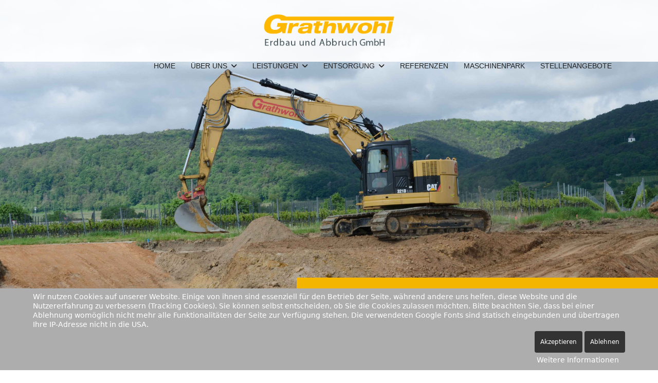

--- FILE ---
content_type: text/html; charset=utf-8
request_url: https://grathwohl-gruenstadt.de/index.php/kontakt-erdbau
body_size: 10330
content:

<!doctype html>
<html lang="de-de" dir="ltr">
	
<head><!--h4--><!--JMG Disable Google Font 5.1.20--><!--23 js sources localized--><!--14 CSS sources localized-->
<script type="text/javascript">  (function(){    function blockCookies(disableCookies, disableLocal, disableSession){    if(disableCookies == 1){    if(!document.__defineGetter__){    Object.defineProperty(document, 'cookie',{    get: function(){ return ''; },    set: function(){ return true;}    });    }else{    var oldSetter = document.__lookupSetter__('cookie');    if(oldSetter) {    Object.defineProperty(document, 'cookie', {    get: function(){ return ''; },    set: function(v){ if(v.match(/reDimCookieHint\=/) || v.match(/60ff84276bdbdfb215fafe5afb208bc2\=/)) {    oldSetter.call(document, v);    }    return true;    }    });    }    }    var cookies = document.cookie.split(';');    for (var i = 0; i < cookies.length; i++) {    var cookie = cookies[i];    var pos = cookie.indexOf('=');    var name = '';    if(pos > -1){    name = cookie.substr(0, pos);    }else{    name = cookie;    } if(name.match(/reDimCookieHint/)) {    document.cookie = name + '=; expires=Thu, 01 Jan 1970 00:00:00 GMT';    }    }    }    if(disableLocal == 1){    window.localStorage.clear();    window.localStorage.__proto__ = Object.create(window.Storage.prototype);    window.localStorage.__proto__.setItem = function(){ return undefined; };    }    if(disableSession == 1){    window.sessionStorage.clear();    window.sessionStorage.__proto__ = Object.create(window.Storage.prototype);    window.sessionStorage.__proto__.setItem = function(){ return undefined; };    }    }    blockCookies(1,1,1);    }()); </script>


		
		<meta name="viewport" content="width=device-width, initial-scale=1, shrink-to-fit=no">
		<meta charset="utf-8">
	<meta name="keywords" content="Annahmeprogramm Beton, Bauschutt, Fliesen, Keramik, Steinzeug, Bauschutt und Erdaushubgemisch, Erdaushub, teerfreier Asphalt, Ziegel, sortenrein/Dachziegel, Fertigteile, Träger, Stützen">
	<meta name="robots" content="index, follow">
	<meta name="generator" content="Joomla! - Open Source Content Management">
	<title>Kontakt</title>
	<link href="/templates/h4/images/favicon.ico" rel="icon" type="image/vnd.microsoft.icon">
<link href="/media/vendor/joomla-custom-elements/css/joomla-alert.min.css?0.4.1" rel="stylesheet">
	<link href="/plugins/system/cookiehint/css/style.css?b1fcad" rel="stylesheet">
	<link href="/components/com_sppagebuilder/assets/css/font-awesome-6.min.css?a436bee1e5ae414f98db7ca13adfd7c0" rel="stylesheet">
	<link href="/components/com_sppagebuilder/assets/css/font-awesome-v4-shims.css?a436bee1e5ae414f98db7ca13adfd7c0" rel="stylesheet">
	<link href="/components/com_sppagebuilder/assets/css/animate.min.css?a436bee1e5ae414f98db7ca13adfd7c0" rel="stylesheet">
	<link href="/components/com_sppagebuilder/assets/css/sppagebuilder.css?a436bee1e5ae414f98db7ca13adfd7c0" rel="stylesheet">
	<link href="/components/com_sppagebuilder/assets/css/dynamic-content.css?a436bee1e5ae414f98db7ca13adfd7c0" rel="stylesheet">
	<!--removed external google font: Open Sans:100,100italic,200,200italic,300,300italic,400,400italic,500,500italic,600,600italic,700,700italic,800,800italic,900,900italic-->
	<link href="/templates/h4/css/bootstrap.min.css" rel="stylesheet">
	<link href="/plugins/system/helixultimate/assets/css/system-j4.min.css" rel="stylesheet">
	<link href="/templates/h4/css/template.css" rel="stylesheet">
	<link href="/templates/h4/css/presets/default.css" rel="stylesheet">
	<link href="/templates/h4/css/custom.css" rel="stylesheet">
	<link href="/plugins/system/mediabox_ck/assets/mediaboxck.css?ver=2.6.0" rel="stylesheet">
	<style>#redim-cookiehint-bottom {position: fixed; z-index: 99999; left: 0px; right: 0px; bottom: 0px; top: auto !important;}</style>
	<style>@media(min-width: 1400px) {.sppb-row-container { max-width: 1320px; }}</style>
	<style>.sp-page-builder .page-content #section-id-1637827711948{background-image:url("/images/2024/06/24/grathwohl-gruenstadt-frankenthal-kontakt.jpg");background-repeat:no-repeat;background-size:cover;background-attachment:scroll;background-position:50% 50%;}.sp-page-builder .page-content #section-id-1637827711948{padding-top:0px;padding-right:0px;padding-bottom:0px;padding-left:0px;height:600px;}@media (max-width:767.98px) {.sp-page-builder .page-content #section-id-1637827711948{padding-top:0px;padding-right:0px;padding-bottom:0px;padding-left:0px;}}@media (max-width:575.98px) {.sp-page-builder .page-content #section-id-1637827711948{padding-top:0px;padding-right:0px;padding-bottom:0px;padding-left:0px;}}#column-id-1637827711965{border-radius:0px;box-shadow:0px 0px 0px 0px ;}#column-wrap-id-1637827711965{max-width:66.666666666667%;flex-basis:66.666666666667%;}@media (max-width:1199.98px) {#column-wrap-id-1637827711965{max-width:66.666666666667%;flex-basis:66.666666666667%;}}@media (max-width:991.98px) {#column-wrap-id-1637827711965{max-width:100%;flex-basis:100%;}}@media (max-width:767.98px) {#column-wrap-id-1637827711965{max-width:100%;flex-basis:100%;}}@media (max-width:575.98px) {#column-wrap-id-1637827711965{max-width:100%;flex-basis:100%;}}#column-id-1637827711965 .sppb-column-overlay{border-radius:0px;}#column-wrap-id-1637827711967{max-width:33.333333333333%;flex-basis:33.333333333333%;}@media (max-width:1199.98px) {#column-wrap-id-1637827711967{max-width:33.333333333333%;flex-basis:33.333333333333%;}}@media (max-width:991.98px) {#column-wrap-id-1637827711967{max-width:100%;flex-basis:100%;}}@media (max-width:767.98px) {#column-wrap-id-1637827711967{max-width:100%;flex-basis:100%;}}@media (max-width:575.98px) {#column-wrap-id-1637827711967{max-width:100%;flex-basis:100%;}}.sp-page-builder .page-content #section-id-1637827711953{background-image:url("/images/2021/11/24/dsc_0945_w.jpg");background-repeat:no-repeat;background-size:cover;background-attachment:scroll;background-position:50% 50%;}.sp-page-builder .page-content #section-id-1637827711953{padding-top:0px;padding-right:0px;padding-bottom:0px;padding-left:0px;height:600px;}@media (max-width:767.98px) {.sp-page-builder .page-content #section-id-1637827711953{padding-top:0px;padding-right:0px;padding-bottom:0px;padding-left:0px;height:300px;}}@media (max-width:575.98px) {.sp-page-builder .page-content #section-id-1637827711953{padding-top:0px;padding-right:0px;padding-bottom:0px;padding-left:0px;height:300px;}}#column-id-1637827711969{border-radius:0px;box-shadow:0px 0px 0px 0px ;}#column-wrap-id-1637827711969{max-width:66.666666666667%;flex-basis:66.666666666667%;}@media (max-width:1199.98px) {#column-wrap-id-1637827711969{max-width:66.666666666667%;flex-basis:66.666666666667%;}}@media (max-width:991.98px) {#column-wrap-id-1637827711969{max-width:100%;flex-basis:100%;}}@media (max-width:767.98px) {#column-wrap-id-1637827711969{max-width:100%;flex-basis:100%;}}@media (max-width:575.98px) {#column-wrap-id-1637827711969{max-width:100%;flex-basis:100%;}}#column-id-1637827711969 .sppb-column-overlay{border-radius:0px;}#column-wrap-id-1637827711971{max-width:33.333333333333%;flex-basis:33.333333333333%;}@media (max-width:1199.98px) {#column-wrap-id-1637827711971{max-width:33.333333333333%;flex-basis:33.333333333333%;}}@media (max-width:991.98px) {#column-wrap-id-1637827711971{max-width:100%;flex-basis:100%;}}@media (max-width:767.98px) {#column-wrap-id-1637827711971{max-width:100%;flex-basis:100%;}}@media (max-width:575.98px) {#column-wrap-id-1637827711971{max-width:100%;flex-basis:100%;}}.sp-page-builder .page-content #section-id-1633517431788{padding-top:0px;padding-right:0px;padding-bottom:0px;padding-left:0px;margin-top:-60px;margin-right:0px;margin-bottom:0px;margin-left:0px;}@media (max-width:767.98px) {.sp-page-builder .page-content #section-id-1633517431788{margin-top:-30px;margin-right:0px;margin-bottom:0px;margin-left:-120px;}}@media (max-width:575.98px) {.sp-page-builder .page-content #section-id-1633517431788{margin-top:-30px;margin-right:0px;margin-bottom:0px;margin-left:-120px;}}#column-id-1633517431798{border-radius:0px;}#column-wrap-id-1633517431798{max-width:33.333333333333%;flex-basis:33.333333333333%;}@media (max-width:1199.98px) {#column-wrap-id-1633517431798{max-width:33.333333333333%;flex-basis:33.333333333333%;}}@media (max-width:991.98px) {#column-wrap-id-1633517431798{max-width:100%;flex-basis:100%;}}@media (max-width:767.98px) {#column-wrap-id-1633517431798{max-width:100%;flex-basis:100%;}}@media (max-width:575.98px) {#column-wrap-id-1633517431798{max-width:100%;flex-basis:100%;}}#column-id-1633517431798 .sppb-column-overlay{border-radius:0px;}#column-wrap-id-1633517431799{max-width:66.666666666667%;flex-basis:66.666666666667%;}@media (max-width:1199.98px) {#column-wrap-id-1633517431799{max-width:66.666666666667%;flex-basis:66.666666666667%;}}@media (max-width:991.98px) {#column-wrap-id-1633517431799{max-width:100%;flex-basis:100%;}}@media (max-width:767.98px) {#column-wrap-id-1633517431799{max-width:100%;flex-basis:100%;}}@media (max-width:575.98px) {#column-wrap-id-1633517431799{max-width:100%;flex-basis:100%;}}.sp-page-builder .page-content #section-id-1633517431800{background-color:#f3b500;}.sp-page-builder .page-content #section-id-1633517431800{padding-top:25px;padding-right:25px;padding-bottom:25px;padding-left:25px;margin-top:0px;margin-right:0px;margin-bottom:0px;margin-left:150px;}#column-id-1633517431801{border-radius:0px;}#column-wrap-id-1633517431801{max-width:100%;flex-basis:100%;}@media (max-width:1199.98px) {#column-wrap-id-1633517431801{max-width:100%;flex-basis:100%;}}@media (max-width:991.98px) {#column-wrap-id-1633517431801{max-width:100%;flex-basis:100%;}}@media (max-width:767.98px) {#column-wrap-id-1633517431801{max-width:100%;flex-basis:100%;}}@media (max-width:575.98px) {#column-wrap-id-1633517431801{max-width:100%;flex-basis:100%;}}#column-id-1633517431801 .sppb-column-overlay{border-radius:0px;}#sppb-addon-1633517431802{box-shadow:0px 0px 0px 0px ;}#sppb-addon-1633517431802{color:#000000;border-radius:0px;}#sppb-addon-wrapper-1633517431802{margin-top:0px;margin-right:0px;margin-bottom:0px;margin-left:0px;}@media (max-width:1199.98px) {#sppb-addon-wrapper-1633517431802{margin-bottom:20px;}}@media (max-width:991.98px) {#sppb-addon-wrapper-1633517431802{margin-bottom:20px;}}@media (max-width:767.98px) {#sppb-addon-wrapper-1633517431802{margin-bottom:10px;}}@media (max-width:575.98px) {#sppb-addon-wrapper-1633517431802{margin-bottom:10px;}}#sppb-addon-1633517431802 .sppb-addon-title{color:#ffffff;}@media (max-width:767.98px) {#sppb-addon-1633517431802 .sppb-addon-title{margin-bottom:10px;}}@media (max-width:575.98px) {#sppb-addon-1633517431802 .sppb-addon-title{margin-bottom:10px;}}#sppb-addon-1633517431802 .sppb-addon-title{font-family:Open Sans;font-weight:500;text-transform:uppercase;font-size:16px;line-height:15px;}@media (max-width:767.98px) {#sppb-addon-1633517431802 .sppb-addon-title{font-size:14px;line-height:13px;}}@media (max-width:575.98px) {#sppb-addon-1633517431802 .sppb-addon-title{font-size:14px;line-height:13px;}}#sppb-addon-1633517431802 .sppb-addon-text-block .sppb-addon-content{font-family:Open Sans;font-weight:400;font-size:16px;line-height:27px;}#sppb-addon-1633517431803{box-shadow:0 0 0 0 #ffffff;}#sppb-addon-1633517431803{color:#000000;border-radius:0px;}@media (max-width:1199.98px) {#sppb-addon-wrapper-1633517431803{margin-top:0px;margin-right:0px;margin-bottom:20px;margin-left:0px;}}@media (max-width:991.98px) {#sppb-addon-wrapper-1633517431803{margin-top:0px;margin-right:0px;margin-bottom:20px;margin-left:0px;}}@media (max-width:767.98px) {#sppb-addon-wrapper-1633517431803{margin-top:0px;margin-right:0px;margin-bottom:10px;margin-left:0px;}}@media (max-width:575.98px) {#sppb-addon-wrapper-1633517431803{margin-top:0px;margin-right:0px;margin-bottom:10px;margin-left:0px;}}#sppb-addon-1633517431803 .sppb-addon-title{color:#ffffff;}@media (max-width:767.98px) {#sppb-addon-1633517431803 .sppb-addon-title{margin-bottom:10px;}}@media (max-width:575.98px) {#sppb-addon-1633517431803 .sppb-addon-title{margin-bottom:10px;}}#sppb-addon-1633517431803 .sppb-addon-title{font-family:Open Sans;font-weight:400;font-size:34px;line-height:40px;}@media (max-width:767.98px) {#sppb-addon-1633517431803 .sppb-addon-title{font-size:18px;line-height:22px;}}@media (max-width:575.98px) {#sppb-addon-1633517431803 .sppb-addon-title{font-size:18px;line-height:22px;}}.sp-page-builder .page-content #section-id-1631019800814{padding-top:20px;padding-right:0px;padding-bottom:120px;padding-left:0px;margin-top:0px;margin-right:0px;margin-bottom:0px;margin-left:0px;}#column-id-1631019800812{border-radius:0px;}#column-wrap-id-1631019800812{max-width:100%;flex-basis:100%;}@media (max-width:1199.98px) {#column-wrap-id-1631019800812{max-width:100%;flex-basis:100%;}}@media (max-width:991.98px) {#column-wrap-id-1631019800812{max-width:100%;flex-basis:100%;}}@media (max-width:767.98px) {#column-wrap-id-1631019800812{max-width:100%;flex-basis:100%;}}@media (max-width:575.98px) {#column-wrap-id-1631019800812{max-width:100%;flex-basis:100%;}}#column-id-1631019800812 .sppb-column-overlay{border-radius:0px;}#sppb-addon-1631012695003{box-shadow:0px 0px 0px 0px ;}#sppb-addon-1631012695003{color:#000000;border-radius:0px;}#sppb-addon-wrapper-1631012695003{margin-top:0px;margin-right:0px;margin-bottom:0px;margin-left:0px;}@media (max-width:1199.98px) {#sppb-addon-wrapper-1631012695003{margin-bottom:20px;}}@media (max-width:991.98px) {#sppb-addon-wrapper-1631012695003{margin-bottom:20px;}}@media (max-width:767.98px) {#sppb-addon-wrapper-1631012695003{margin-bottom:10px;}}@media (max-width:575.98px) {#sppb-addon-wrapper-1631012695003{margin-bottom:10px;}}#sppb-addon-1631012695003 .sppb-addon-title{margin-bottom:20px;color:#efc000;}@media (max-width:767.98px) {#sppb-addon-1631012695003 .sppb-addon-title{margin-bottom:10px;}}@media (max-width:575.98px) {#sppb-addon-1631012695003 .sppb-addon-title{margin-bottom:10px;}}#sppb-addon-1631012695003 .sppb-addon-text-block .sppb-addon-content{font-family:Open Sans;font-weight:300;font-size:18px;line-height:35px;}#column-wrap-id-1631517715459{max-width:66.666666666667%;flex-basis:66.666666666667%;}@media (max-width:1199.98px) {#column-wrap-id-1631517715459{max-width:66.666666666667%;flex-basis:66.666666666667%;}}@media (max-width:991.98px) {#column-wrap-id-1631517715459{max-width:100%;flex-basis:100%;}}@media (max-width:767.98px) {#column-wrap-id-1631517715459{max-width:100%;flex-basis:100%;}}@media (max-width:575.98px) {#column-wrap-id-1631517715459{max-width:100%;flex-basis:100%;}}#sppb-addon-1635418148020{box-shadow:0px 0px 0px 0px ;}#sppb-addon-1635418148020{color:#000000;border-width:2px;border-radius:0px;padding-top:40px;padding-right:20px;padding-bottom:30px;padding-left:40px;}#sppb-addon-wrapper-1635418148020{margin-top:15px;margin-bottom:0px;width:100%;}@media (max-width:1199.98px) {#sppb-addon-wrapper-1635418148020{margin-bottom:20px;}}@media (max-width:991.98px) {#sppb-addon-wrapper-1635418148020{margin-bottom:20px;}}@media (max-width:767.98px) {#sppb-addon-wrapper-1635418148020{margin-bottom:10px;}}@media (max-width:575.98px) {#sppb-addon-wrapper-1635418148020{margin-bottom:10px;}}#sppb-addon-1635418148020 {background-color:#c8c8c8;}#sppb-addon-1635418148020 .sppb-addon-title{color:#ffffff;}@media (max-width:767.98px) {#sppb-addon-1635418148020 .sppb-addon-title{margin-bottom:10px;}}@media (max-width:575.98px) {#sppb-addon-1635418148020 .sppb-addon-title{margin-bottom:10px;}}#sppb-addon-1635418148020 .sppb-addon-text-block .sppb-addon-content{font-family:Open Sans;font-weight:200;font-size:18px;line-height:27px;}#column-wrap-id-1631517715460{max-width:33.333333333333%;flex-basis:33.333333333333%;}@media (max-width:1199.98px) {#column-wrap-id-1631517715460{max-width:33.333333333333%;flex-basis:33.333333333333%;}}@media (max-width:991.98px) {#column-wrap-id-1631517715460{max-width:100%;flex-basis:100%;}}@media (max-width:767.98px) {#column-wrap-id-1631517715460{max-width:100%;flex-basis:100%;}}@media (max-width:575.98px) {#column-wrap-id-1631517715460{max-width:100%;flex-basis:100%;}}</style>
	<style>.sp-megamenu-parent > li > a {
  color: #222222;
}

#sp-header #sp-menu .sp-dropdown .sp-dropdown-inner {
  border-radius: 0 0 3px 3px;
  background: rgba(243,181,0,0.8);
}

#sp-header {
  height: 120px;
}

.offcanvas-menu {
  background-color: #bbb;
  color: #ffffff;
}

/* Unsichtbarer, vollgroßer Staging-Player (lädt HD im Hintergrund) */
#yt-prestage {
  position: fixed;
  inset: 0;          /* volle Fenstergröße */
  opacity: 0;        /* unsichtbar, aber sichtbar genug für YouTube */
  pointer-events: none;
  z-index: -1;       /* sicher hinter allem */
  backface-visibility: hidden;
  transform: translateZ(0);
}

/* Sichtbarer Background-iFrame blendet erst zum Schluss ein */
.background .sppb-youtube-bg iframe {
  opacity: 0;
  transition: opacity .6s ease;
  width: 100% !important;
  height: 100% !important;
  object-fit: cover;
  object-position: center;
}
.background .sppb-youtube-bg iframe.bg-video-visible { opacity: 1; }</style>
	<style>h1{font-family: 'Arial', sans-serif;text-decoration: none;}
</style>
	<style>.sp-megamenu-parent > li > a, .sp-megamenu-parent > li > span, .sp-megamenu-parent .sp-dropdown li.sp-menu-item > a{font-family: 'Arial', sans-serif;font-weight: 300;text-decoration: none;}
</style>
	<style>.menu.nav-pills > li > a, .menu.nav-pills > li > span, .menu.nav-pills .sp-dropdown li.sp-menu-item > a{font-family: 'Arial', sans-serif;font-weight: 300;text-decoration: none;}
</style>
	<style>.logo-image {height:70px;}.logo-image-phone {height:70px;}</style>
	<style>#sp-footer{ background-color:#58666d; }</style>
	<style>
			#mbCenter, #mbToolbar {
	background-color: #1a1a1a;
	-webkit-border-radius: 10px;
	-khtml-border-radius: 10px;
	-moz-border-radius: 10px;
	border-radius: 10px;
	-webkit-box-shadow: 0px 5px 20px rgba(0,0,0,0.50);
	-khtml-box-shadow: 0px 5px 20px rgba(0,0,0,0.50);
	-moz-box-shadow: 0px 5px 20px rgba(0,0,0,0.50);
	box-shadow: 0px 5px 20px rgba(0,0,0,0.50);
	/* For IE 8 */
	-ms-filter: "progid:DXImageTransform.Microsoft.Shadow(Strength=5, Direction=180, Color='#000000')";
	/* For IE 5.5 - 7 */
	filter: progid:DXImageTransform.Microsoft.Shadow(Strength=5, Direction=180, Color='#000000');
	}
	
	#mbOverlay {
		background-color: #000;
		
	}
	
	#mbCenter.mbLoading {
		background-color: #1a1a1a;
	}
	
	#mbBottom {
		color: #999;
	}
	
	#mbTitle, #mbPrevLink, #mbNextLink, #mbCloseLink, #mbPlayLink, #mbPauseLink, #mbZoomMinus, #mbZoomValue, #mbZoomPlus {
		color: #fff;
	}
		</style>
	<style>:root {--sppb-topbar-bg-color: #24272f;--sppb-topbar-text-color: #aaaaaa;--sppb-header-bg-color: #1f1f1f;--sppb-logo-text-color: #ffffff;--sppb-menu-text-color: #ffffff;--sppb-menu-text-hover-color: #c20e1a;--sppb-menu-text-active-color: #c20e1a;--sppb-menu-dropdown-bg-color: #c20e1a;--sppb-menu-dropdown-text-color: #ffffff;--sppb-menu-dropdown-text-hover-color: #ffffff;--sppb-menu-dropdown-text-active-color: #ffffff;--sppb-text-color: #252525;--sppb-bg-color: #ffffff;--sppb-link-color: #444444;--sppb-link-hover-color: #cccccc;--sppb-footer-bg-color: #58666d;--sppb-footer-text-color: #ffffff;--sppb-footer-link-color: #a2a2a2;--sppb-footer-link-hover-color: #ffffff}</style>
<script type="application/json" class="joomla-script-options new">{"data":{"breakpoints":{"tablet":991,"mobile":480},"header":{"stickyOffset":"100"}},"joomla.jtext":{"MEDIABOXCK_SHARE":"Share","MEDIABOXCK_EMAIL":"Email","MEDIABOXCK_CLOSE":"=\"Close\"","MEDIABOXCK_NEXT":"Next","MEDIABOXCK_PREV":"Previous","MEDIABOXCK_DOWNLOAD":"Download","MEDIABOXCK_PLAY":"Play","MEDIABOXCK_PAUSE":"Pause","ERROR":"Fehler","MESSAGE":"Nachricht","NOTICE":"Hinweis","WARNING":"Warnung","JCLOSE":"Close","JOK":"OK","JOPEN":"Open"},"system.paths":{"root":"","rootFull":"https:\/\/grathwohl-gruenstadt.de\/","base":"","baseFull":"https:\/\/grathwohl-gruenstadt.de\/"},"csrf.token":"cc9882b790a09ac783c0a4d21c89f996"}</script>
	<script src="/media/system/js/core.min.js?2cb912"></script>
	<script src="/media/vendor/jquery/js/jquery.min.js?3.7.1"></script>
	<script src="/media/legacy/js/jquery-noconflict.min.js?504da4"></script>
	<script src="/media/vendor/bootstrap/js/alert.min.js?5.3.3" type="module"></script>
	<script src="/media/vendor/bootstrap/js/button.min.js?5.3.3" type="module"></script>
	<script src="/media/vendor/bootstrap/js/carousel.min.js?5.3.3" type="module"></script>
	<script src="/media/vendor/bootstrap/js/collapse.min.js?5.3.3" type="module"></script>
	<script src="/media/vendor/bootstrap/js/dropdown.min.js?5.3.3" type="module"></script>
	<script src="/media/vendor/bootstrap/js/modal.min.js?5.3.3" type="module"></script>
	<script src="/media/vendor/bootstrap/js/offcanvas.min.js?5.3.3" type="module"></script>
	<script src="/media/vendor/bootstrap/js/popover.min.js?5.3.3" type="module"></script>
	<script src="/media/vendor/bootstrap/js/scrollspy.min.js?5.3.3" type="module"></script>
	<script src="/media/vendor/bootstrap/js/tab.min.js?5.3.3" type="module"></script>
	<script src="/media/vendor/bootstrap/js/toast.min.js?5.3.3" type="module"></script>
	<script src="/media/system/js/showon.min.js?e51227" type="module"></script>
	<script src="/media/system/js/messages.min.js?9a4811" type="module"></script>
	<script src="/components/com_sppagebuilder/assets/js/common.js"></script>
	<script src="/components/com_sppagebuilder/assets/js/dynamic-content.js?a436bee1e5ae414f98db7ca13adfd7c0"></script>
	<script src="/components/com_sppagebuilder/assets/js/jquery.parallax.js?a436bee1e5ae414f98db7ca13adfd7c0"></script>
	<script src="/components/com_sppagebuilder/assets/js/sppagebuilder.js?a436bee1e5ae414f98db7ca13adfd7c0" defer></script>
	<script src="/components/com_sppagebuilder/assets/js/addons/text_block.js"></script>
	<script src="/templates/h4/js/main.js"></script>
	<script src="/plugins/system/mediabox_ck/assets/mediaboxck.min.js?ver=2.9.1"></script>
	<script>(function() {  if (typeof gtag !== 'undefined') {       gtag('consent', 'denied', {         'ad_storage': 'denied',         'ad_user_data': 'denied',         'ad_personalization': 'denied',         'functionality_storage': 'denied',         'personalization_storage': 'denied',         'security_storage': 'denied',         'analytics_storage': 'denied'       });     } })();</script>
	<script>(function () {
  const VIDEO_ID       = 'Fllw2TfvVcg';
  const TARGET_SEL     = '.background .sppb-youtube-bg iframe';
  const QUAL_OK        = new Set(['highres','hd1080','hd720']);
  const PRELOAD_MS_MIN = 4000;   // mindestens 4 s vorladen
  const PRELOAD_MS_MAX = 9000;   // maximal 9 s warten (Fail-safe)
  const FORCE_LOOP     = true;   // Endlosschleife ja/nein

  // YouTube API laden
  function loadYT(cb){
    if (window.YT && window.YT.Player) return cb();
    const s = document.createElement('script');
    s.src = 'https://www.youtube.com/iframe_api';
    document.head.appendChild(s);
    const prev = window.onYouTubeIframeAPIReady;
    window.onYouTubeIframeAPIReady = function () {
      if (typeof prev === 'function') { try { prev(); } catch(e){} }
      cb();
    };
  }

  // Staging-Container anlegen (unsichtbar, aber vollgroß)
  function createPrestage(){
    let wrap = document.getElementById('yt-prestage');
    if (wrap) return wrap;
    wrap = document.createElement('div');
    wrap.id = 'yt-prestage';
    document.body.appendChild(wrap);
    return wrap;
  }

  // Hilfsfunktion: URL-Parameter korrekt setzen
  function buildEmbedSrc(id){
    const u = new URL(`https://www.youtube.com/embed/${id}`);
    u.searchParams.set('autoplay','1');
    u.searchParams.set('mute','1');
    u.searchParams.set('controls','0');
    u.searchParams.set('playsinline','1');
    u.searchParams.set('enablejsapi','1');
    if (FORCE_LOOP){
      u.searchParams.set('loop','1');
      u.searchParams.set('playlist', id);
    }
    return u.toString();
  }

  // Ersetzt den Ziel-iFrame durch den „fertig aufgewärmten“ Player
  function swapIntoBackground(prestageIframe){
    const target = document.querySelector(TARGET_SEL);
    if (!target || !prestageIframe) return;

    // Ziel-iFrame bekommt die bereits „aufgewärmte“ SRC
    try {
      target.src = prestageIframe.src;
      // Einblenden
      target.classList.add('bg-video-visible');
    } catch(e){}

    // Staging-Element wieder entfernen
    try { prestageIframe.parentNode && prestageIframe.parentNode.remove(); } catch(_){}
  }

  // Hauptlogik
  function init(){
    const target = document.querySelector(TARGET_SEL);
    if (!target) return;

    // Staging-Player erstellen
    const wrap = createPrestage();
    const iframe = document.createElement('iframe');
    iframe.setAttribute('allow', 'autoplay; fullscreen; encrypted-media');
    iframe.setAttribute('frameborder', '0');
    iframe.src = buildEmbedSrc(VIDEO_ID);
    wrap.appendChild(iframe);

    const t0 = performance.now();
    let readyByQuality = false;
    let startedPlaying  = false;

    const player = new YT.Player(iframe, {
      events: {
        onReady: (e) => {
          try { e.target.mute(); } catch(_){}
          try { e.target.setPlaybackQuality('hd1080'); } catch(_){}
          e.target.playVideo();

          const poll = setInterval(() => {
            const waited = performance.now() - t0;
            // Qualität prüfen
            try {
              const q = e.target.getPlaybackQuality();
              if (QUAL_OK.has(q)) readyByQuality = true;
            } catch(_){}
            // Startzustand prüfen
            try {
              startedPlaying = (e.target.getPlayerState() === YT.PlayerState.PLAYING);
            } catch(_){}

            const minDelayOK = waited >= PRELOAD_MS_MIN;
            const maxDelayOK = waited >= PRELOAD_MS_MAX;
            const canSwap    = (startedPlaying && (readyByQuality || minDelayOK)) || maxDelayOK;

            if (canSwap){
              clearInterval(poll);
              swapIntoBackground(iframe);
            }
          }, 200);
        },
        onPlaybackQualityChange: (ev) => {
          try {
            if (QUAL_OK.has(ev.target.getPlaybackQuality()) &&
                ev.target.getPlayerState() === YT.PlayerState.PLAYING) {
              // Wenn HD erreicht, aber Mindestzeit noch nicht rum, warten wir bis PRELOAD_MS_MIN
              // (das erledigt das Polling oben)
            }
          } catch(_){}
        },
        onStateChange: (ev) => {
          if (ev.data === YT.PlayerState.PLAYING){
            try { ev.target.setPlaybackQuality('hd1080'); } catch(_){}
          }
          if (FORCE_LOOP && ev.data === YT.PlayerState.ENDED){
            try { ev.target.seekTo(0,true); ev.target.playVideo(); } catch(_){}
          }
        }
      }
    });
  }

  document.addEventListener('DOMContentLoaded', () => loadYT(init));
})();</script>
	<script>template="h4";</script>
	<script>
						Mediabox.scanPage = function() {
							var links = jQuery('a').filter(function(i) {
								if ( jQuery(this).attr('rel') 
										&& jQuery(this).data('mediaboxck_done') != '1') {
									var patt = new RegExp(/^lightbox/i);
									return patt.test(jQuery(this).attr('rel'));
								}
							});
							if (! links.length) return false;

							new Mediaboxck(links, {
								overlayOpacity : 	0.7,
								resizeOpening : 	1,
								resizeDuration : 	240,
								initialWidth : 		320,
								initialHeight : 	180,
								fullWidth : 		'0',
								defaultWidth : 		'640',
								defaultHeight : 	'360',
								showCaption : 		1,
								showCounter : 		1,
								loop : 				0,
								isMobileEnable: 	1,
								// mobileDetection: 	'resolution',
								isMobile: 			false,
								mobileResolution: 	'640',
								attribType :		'rel',
								showToolbar :		'0',
								diapoTime :			'3000',
								diapoAutoplay :		'0',
								toolbarSize :		'normal',
								medialoop :		false,
								showZoom :		0,
								share :		0,
								download :		0,
								theme :		'default',
								counterText: '({x} of {y})',
							}, null, function(curlink, el) {
								var rel0 = curlink.rel.replace(/[[]|]/gi," ");
								var relsize = rel0.split(" ");
								return (curlink == el) || ((curlink.rel.length > 8) && el.rel.match(relsize[1]));
							});
						};
					jQuery(document).ready(function(){
						Mediabox.scanPage();
					});
</script>
	<script>
				document.addEventListener("DOMContentLoaded", () =>{
					window.htmlAddContent = window?.htmlAddContent || "";
					if (window.htmlAddContent) {
        				document.body.insertAdjacentHTML("beforeend", window.htmlAddContent);
					}
				});
			</script>
	<meta property="article:author" content="Super User"/>
	<meta property="article:published_time" content="2021-09-10 11:37:53"/>
	<meta property="article:modified_time" content="2025-10-09 09:27:32"/>
	<meta property="og:locale" content="de-DE" />
	<meta property="og:title" content="Kontakt" />
	<meta property="og:type" content="website" />
	<meta property="og:url" content="https://grathwohl-gruenstadt.de/index.php/kontakt-erdbau" />
	<meta property="og:site_name" content="Grathwohl GmbH Grünstadt" />
	<meta property="og:image" content="https://grathwohl-gruenstadt.de/" />
	<meta property="og:image:width" content="1200" />
	<meta property="og:image:height" content="630" />
	<meta property="og:image:alt" content="" />
	<meta name="twitter:card" content="summary" />
	<meta name="twitter:title" content="Kontakt" />
	<meta name="twitter:site" content="@Grathwohl GmbH Grünstadt" />
	<meta name="twitter:image" content="https://grathwohl-gruenstadt.de/" />
<link rel="preconnect" href="https://www.youtube.com">
<link rel="preconnect" href="https://www.google.com">
<link rel="preconnect" href="https://i.ytimg.com">
<link rel="dns-prefetch" href="//www.youtube.com">
<link rel="dns-prefetch" href="//www.google.com">
<link rel="dns-prefetch" href="//i.ytimg.com">
	<link href="/media/plg_system_jmgdisablegooglefont/assets/css/opensans.css" rel="stylesheet" type="text/css" />
</head>
	<body class="site helix-ultimate hu com_sppagebuilder com-sppagebuilder view-page layout-default task-none itemid-352 de-de ltr layout-fluid offcanvas-init offcanvs-position-right">

		
		
		<div class="body-wrapper">
			<div class="body-innerwrapper">
				
<header id="sp-header">
	<div class="container">
		<div class="container-inner">
			<div class="row">
				<!-- Logo -->
				<div id="sp-logo" class="col-auto">
					<div class="sp-column">
						<div class="logo"><a href="/">
				<img class='logo-image '
					srcset='https://grathwohl-gruenstadt.de/images/grathwohl_logo_eb_neu.png 1x, '
					src='https://grathwohl-gruenstadt.de/images/grathwohl_logo_eb_neu.png'
					alt='Grathwohl GmbH Grünstadt'
				/>
				</a></div>						
					</div>
				</div>

				<!-- Menu -->
				<div id="sp-menu" class="col-auto flex-auto">
					<div class="sp-column  d-flex justify-content-end align-items-center">
						<nav class="sp-megamenu-wrapper d-flex" role="navigation"><a id="offcanvas-toggler" aria-label="Menu" class="offcanvas-toggler-right d-flex d-lg-none" href="#"><div class="burger-icon" aria-hidden="true"><span></span><span></span><span></span></div></a><ul class="sp-megamenu-parent menu-animation-pulse d-none d-lg-block"><li class="sp-menu-item"><a   href="/index.php/home-erdbau"  >Home</a></li><li class="sp-menu-item sp-has-child"><a   href="/index.php/ueber-uns-erdbau"  >Über Uns</a><div class="sp-dropdown sp-dropdown-main sp-menu-right" style="width: 240px;"><div class="sp-dropdown-inner"><ul class="sp-dropdown-items"><li class="sp-menu-item"><a   href="/index.php/ueber-uns-erdbau/firmenphilosophie-eb"  >Firmenphilosophie</a></li><li class="sp-menu-item"><a   href="/index.php/ueber-uns-erdbau/historie"  >Historie</a></li></ul></div></div></li><li class="sp-menu-item sp-has-child"><a   href="/index.php/leistungen-erdbau"  >Leistungen</a><div class="sp-dropdown sp-dropdown-main sp-menu-right" style="width: 240px;"><div class="sp-dropdown-inner"><ul class="sp-dropdown-items"><li class="sp-menu-item"><a   href="/index.php/leistungen-erdbau/zertifizierung-erdbau"  >Zertifizierung</a></li></ul></div></div></li><li class="sp-menu-item sp-has-child"><a   href="/index.php/entsorgung-erdbau"  >Entsorgung</a><div class="sp-dropdown sp-dropdown-main sp-menu-right" style="width: 240px;"><div class="sp-dropdown-inner"><ul class="sp-dropdown-items"><li class="sp-menu-item"><a   href="/index.php/entsorgung-erdbau/recyclinganlage-und-sandgrube-erdbau"  >Recyclinganlage und Sandgrube</a></li><li class="sp-menu-item"><a   href="/index.php/entsorgung-erdbau/umweltschutz"  >Umweltschutz</a></li></ul></div></div></li><li class="sp-menu-item"><a   href="/index.php/referenzen-erdbau"  >Referenzen</a></li><li class="sp-menu-item"><a   href="/index.php/maschinenpark-erdbau"  >Maschinenpark</a></li><li class="sp-menu-item"><a   href="/index.php/stellenangebot-erdbau"  >Stellenangebote</a></li></ul></nav>						

						<!-- Related Modules -->
						<div class="d-none d-lg-flex header-modules align-items-center">
								
													</div>
						
						<!-- if offcanvas position right -->
													<a id="offcanvas-toggler"  aria-label="Menu" title="Menu"  class="mega offcanvas-toggler-secondary offcanvas-toggler-right d-flex align-items-center" href="#">
							<div class="burger-icon"><span></span><span></span><span></span></div>
							</a>
											</div>
				</div>
			</div>
		</div>
	</div>
</header>				
<section id="sp-section-1" >

				
	
<div class="row">
	<div id="sp-title" class="col-lg-12 "><div class="sp-column "></div></div></div>
				
	</section>

<section id="sp-main-body" >

				
	
<div class="row">
	
<div id="sp-component" class="col-lg-12 ">
	<div class="sp-column ">
		<div id="system-message-container" aria-live="polite">
	</div>


		
		

<div id="sp-page-builder" class="sp-page-builder  page-19 " x-data="easystoreProductList">

	
	

	
	<div class="page-content builder-container" x-data="easystoreProductDetails">

				<div id="section-id-1637827711948" class="sppb-section sppb-hidden-sm sppb-hidden-xs" ><div class="sppb-row-overlay"></div><div class="sppb-container-inner"><div class="sppb-row sppb-no-gutter"><div class="sppb-col-md-8  " id="column-wrap-id-1637827711965"><div id="column-id-1637827711965" class="sppb-column " ><div class="sppb-column-addons"></div></div></div><div class="sppb-col-md-4  " id="column-wrap-id-1637827711967"><div id="column-id-1637827711967" class="sppb-column " ><div class="sppb-column-addons"></div></div></div></div></div></div><div id="section-id-1637827711953" class="sppb-section sppb-hidden-xl sppb-hidden-lg sppb-hidden-md" ><div class="sppb-row-overlay"></div><div class="sppb-container-inner"><div class="sppb-row sppb-no-gutter"><div class="sppb-col-md-8  " id="column-wrap-id-1637827711969"><div id="column-id-1637827711969" class="sppb-column " ><div class="sppb-column-addons"></div></div></div><div class="sppb-col-md-4  " id="column-wrap-id-1637827711971"><div id="column-id-1637827711971" class="sppb-column " ><div class="sppb-column-addons"></div></div></div></div></div></div><div id="section-id-1633517431788" class="sppb-section" ><div class="sppb-container-inner"><div class="sppb-row sppb-no-gutter"><div class="sppb-col-md-4  " id="column-wrap-id-1633517431798"><div id="column-id-1633517431798" class="sppb-column " ><div class="sppb-column-addons"></div></div></div><div class="sppb-col-md-8  " id="column-wrap-id-1633517431799"><div id="column-id-1633517431799" class="sppb-column " ><div class="sppb-column-addons"><div id="section-id-1633517431800" class="sppb-section" ><div class="sppb-row-overlay"></div><div class="sppb-container-inner"><div class="sppb-row sppb-nested-row"><div class="sppb-col-md-12  " id="column-wrap-id-1633517431801"><div id="column-id-1633517431801" class="sppb-column " ><div class="sppb-column-addons"><div id="sppb-addon-wrapper-1633517431802" class="sppb-addon-wrapper  addon-root-text-block"><div id="sppb-addon-1633517431802" class="clearfix  "     ><div class="sppb-addon sppb-addon-text-block " ><h2 class="sppb-addon-title">Kontakt</h2><div class="sppb-addon-content  "></div></div></div></div><div id="sppb-addon-wrapper-1633517431803" class="sppb-addon-wrapper  addon-root-text-block"><div id="sppb-addon-1633517431803" class="clearfix  "     ><div class="sppb-addon sppb-addon-text-block " ><h1 class="sppb-addon-title">Kontaktformular</h1><div class="sppb-addon-content  "></div></div></div></div></div></div></div></div></div></div></div></div></div></div></div></div><section id="section-id-1631019800814" class="sppb-section" ><div class="sppb-row-container"><div class="sppb-row"><div class="sppb-col-md-12  " id="column-wrap-id-1631019800812"><div id="column-id-1631019800812" class="sppb-column " ><div class="sppb-column-addons"><div id="sppb-addon-wrapper-1631012695003" class="sppb-addon-wrapper  addon-root-text-block"><div id="sppb-addon-1631012695003" class="clearfix  "     ><div class="sppb-addon sppb-addon-text-block " ><div class="sppb-addon-content  "><p>Gerne beantworten wir Ihre Anfrage telefonisch unter<br />06359 872554-0 oder Sie senden uns eine <a href="mailto:info@grathwohl-gruenstadt.de">eMail.</a></p></div></div></div></div></div></div></div><div class="sppb-col-md-8  " id="column-wrap-id-1631517715459"><div id="column-id-1631517715459" class="sppb-column " ><div class="sppb-column-addons"><div id="sppb-addon-wrapper-1635418148020" class="sppb-addon-wrapper  addon-root-text-block"><div id="sppb-addon-1635418148020" class="clearfix  "     ><div class="sppb-addon sppb-addon-text-block " ><div class="sppb-addon-content  "><p><strong><span style="color: #ffffff; font-size: 17pt;">Unsere Öffnungszeiten:</span></strong><br /><span style="color: #000000;"></span></p>
<p><strong>Büro Grünstadt<br /></strong>Mo.–Fr. 8.00–12.00 Uhr<br />und 13.00–17.00 Uhr</p></div></div></div></div></div></div></div><div class="sppb-col-md-4  " id="column-wrap-id-1631517715460"><div id="column-id-1631517715460" class="sppb-column " ><div class="sppb-column-addons"></div></div></div></div></div></section>
			</div>

	</div>

			</div>
</div>
</div>
				
	</section>

<footer id="sp-footer" >

						<div class="container">
				<div class="container-inner">
			
	
<div class="row">
	<div id="sp-footer1" class="col-lg-12 "><div class="sp-column "><div class="sp-module "><div class="sp-module-content">
<div id="mod-custom216" class="mod-custom custom">
    <h6 style="text-align: center; padding-bottom: 10px;"><span style="font-size: 12pt; color: #ffffff;"><a href="/index.php/kontakt-erdbau" style="color: #ffffff;">KONTAKT</a>&nbsp; |&nbsp; <a href="/index.php/impressum-erdbau" style="color: #ffffff;">IMPRESSUM</a>&nbsp; |&nbsp; <a href="/index.php/datenschutz-erdbau" style="color: #ffffff;">DATENSCHUTZ</a></span></h6>
<h6 style="text-align: center;"><span style="font-size: 12pt; color: #ffffff;">Grathwohl Erdbau&nbsp;und&nbsp;Abbruch GmbH&nbsp; |&nbsp; Carl-Zeiss-Strasse 6a&nbsp; |&nbsp; 67269 Grünstadt&nbsp; |&nbsp; Telefon: + 49 6359 872554-0&nbsp; |&nbsp; E-Mail: info@grathwohl-gruenstadt.de</span></h6></div>
</div></div></div></div></div>
							</div>
			</div>
			
	</footer>
			</div>
		</div>

		<!-- Off Canvas Menu -->
		<div class="offcanvas-overlay"></div>
		<!-- Rendering the offcanvas style -->
		<!-- If canvas style selected then render the style -->
		<!-- otherwise (for old templates) attach the offcanvas module position -->
					<div class="offcanvas-menu border-menu">
	<div class="d-flex align-items-center p-3 pt-4">
		<div class="logo"><a href="/">
				<img class='logo-image '
					srcset='https://grathwohl-gruenstadt.de/images/grathwohl_logo_eb_neu.png 1x, '
					src='https://grathwohl-gruenstadt.de/images/grathwohl_logo_eb_neu.png'
					alt='Grathwohl GmbH Grünstadt'
				/>
				</a></div>		<a href="#" class="close-offcanvas" aria-label="Close Off-canvas">
			<div class="burger-icon">
				<span></span>
				<span></span>
				<span></span>
			</div>
		</a>
	</div>
	<div class="offcanvas-inner">
		<div class="d-flex header-modules mb-3">
			
					</div>
		
					<div class="sp-module "><div class="sp-module-content"><ul class="menu">
<li class="item-344"><a href="/index.php/home-erdbau" >Home</a></li><li class="item-345 menu-deeper menu-parent"><a href="/index.php/ueber-uns-erdbau" >Über Uns<span class="menu-toggler"></span></a><ul class="menu-child"><li class="item-369"><a href="/index.php/ueber-uns-erdbau/firmenphilosophie-eb" >Firmenphilosophie</a></li><li class="item-372"><a href="/index.php/ueber-uns-erdbau/historie" >Historie</a></li></ul></li><li class="item-346 menu-deeper menu-parent"><a href="/index.php/leistungen-erdbau" >Leistungen<span class="menu-toggler"></span></a><ul class="menu-child"><li class="item-347"><a href="/index.php/leistungen-erdbau/zertifizierung-erdbau" >Zertifizierung</a></li></ul></li><li class="item-348 menu-deeper menu-parent"><a href="/index.php/entsorgung-erdbau" >Entsorgung<span class="menu-toggler"></span></a><ul class="menu-child"><li class="item-357"><a href="/index.php/entsorgung-erdbau/recyclinganlage-und-sandgrube-erdbau" >Recyclinganlage und Sandgrube</a></li><li class="item-370"><a href="/index.php/entsorgung-erdbau/umweltschutz" >Umweltschutz</a></li></ul></li><li class="item-349"><a href="/index.php/referenzen-erdbau" >Referenzen</a></li><li class="item-350"><a href="/index.php/maschinenpark-erdbau" >Maschinenpark</a></li><li class="item-351"><a href="/index.php/stellenangebot-erdbau" >Stellenangebote</a></li></ul>
</div></div>
		
		
		
				
			</div>
</div>				

		
		

		<!-- Go to top -->
					<a href="#" class="sp-scroll-up" aria-label="Scroll Up"><span class="fas fa-angle-up" aria-hidden="true"></span></a>
					
<div id="redim-cookiehint-bottom">   <div id="redim-cookiehint">     <div class="cookiecontent">   Wir nutzen Cookies auf unserer Website. Einige von ihnen sind essenziell für den Betrieb der Seite, während andere uns helfen, diese Website und die Nutzererfahrung zu verbessern (Tracking Cookies). Sie können selbst entscheiden, ob Sie die Cookies zulassen möchten. Bitte beachten Sie, dass bei einer Ablehnung womöglich nicht mehr alle Funktionalitäten der Seite zur Verfügung stehen. Die verwendeten Google Fonts sind statisch eingebunden und übertragen Ihre IP-Adresse nicht in die USA.    </div>     <div class="cookiebuttons">        <a id="cookiehintsubmit" onclick="return cookiehintsubmit(this);" href="https://grathwohl-gruenstadt.de/index.php/kontakt-erdbau?rCH=2"         class="btn">Akzeptieren</a>           <a id="cookiehintsubmitno" onclick="return cookiehintsubmitno(this);" href="https://grathwohl-gruenstadt.de/index.php/kontakt-erdbau?rCH=-2"           class="btn">Ablehnen</a>          <div class="text-center" id="cookiehintinfo">                <a target="_self" href="https://grathwohl-gruenstadt.de/index.php/datenschutz-tiefbau">Weitere Informationen</a>                      </div>      </div>     <div class="clr"></div>   </div> </div>     <script type="text/javascript">        document.addEventListener("DOMContentLoaded", function(event) {         if (!navigator.cookieEnabled){           document.getElementById('redim-cookiehint-bottom').remove();         }       });        function cookiehintfadeOut(el) {         el.style.opacity = 1;         (function fade() {           if ((el.style.opacity -= .1) < 0) {             el.style.display = "none";           } else {             requestAnimationFrame(fade);           }         })();       }         function cookiehintsubmit(obj) {         document.cookie = 'reDimCookieHint=1; expires=0;29; path=/';         cookiehintfadeOut(document.getElementById('redim-cookiehint-bottom'));         return true;       }        function cookiehintsubmitno(obj) {         document.cookie = 'reDimCookieHint=-1; expires=0; path=/';         cookiehintfadeOut(document.getElementById('redim-cookiehint-bottom'));         return true;       }     </script>  
</body>
</html>

--- FILE ---
content_type: text/css
request_url: https://grathwohl-gruenstadt.de/templates/h4/css/presets/default.css
body_size: 3841
content:
body,.sp-preloader{background-color:#ffffff;color:#252525}.sp-preloader>div{background:#444444}.sp-preloader>div:after{background:#ffffff}#sp-top-bar{background:#24272f;color:#aaaaaa}#sp-top-bar a{color:#aaaaaa}#sp-header{background:#1f1f1f}#sp-menu ul.social-icons a:hover,#sp-menu ul.social-icons a:focus{color:#444444}a{color:#444444}a:hover,a:focus,a:active{color:#cccccc}.tags>li{display:inline-block}.tags>li a{background:rgba(68, 68, 68, 0.1);color:#444444}.tags>li a:hover{background:#cccccc}.article-social-share .social-share-icon ul li a{color:#252525}.article-social-share .social-share-icon ul li a:hover,.article-social-share .social-share-icon ul li a:focus{background:#444444}.pager>li a{border:1px solid #ededed;color:#252525}.sp-reading-progress-bar{background-color:#444444}.sp-megamenu-parent>li>a{color:#222222}.sp-megamenu-parent>li:hover>a{color:#efb500}.sp-megamenu-parent>li.active>a,.sp-megamenu-parent>li.active:hover>a{color:#efb500}.sp-megamenu-parent .sp-dropdown .sp-dropdown-inner{background:#efb500}.sp-megamenu-parent .sp-dropdown li.sp-menu-item>a{color:#ffffff}.sp-megamenu-parent .sp-dropdown li.sp-menu-item>a:hover{color:#ffffff}.sp-megamenu-parent .sp-dropdown li.sp-menu-item.active>a{color:#ffffff}.sp-megamenu-parent .sp-mega-group>li>a{color:#ffffff}#offcanvas-toggler>.fa{color:#222222}#offcanvas-toggler>.fa:hover,#offcanvas-toggler>.fa:focus,#offcanvas-toggler>.fa:active{color:#efb500}#offcanvas-toggler>.fas{color:#222222}#offcanvas-toggler>.fas:hover,#offcanvas-toggler>.fas:focus,#offcanvas-toggler>.fas:active{color:#efb500}#offcanvas-toggler>.far{color:#222222}#offcanvas-toggler>.far:hover,#offcanvas-toggler>.far:focus,#offcanvas-toggler>.far:active{color:#efb500}.offcanvas-menu{background-color:#efb500;color:#ffffff}.offcanvas-menu .offcanvas-inner a{color:#252525}.offcanvas-menu .offcanvas-inner a:hover,.offcanvas-menu .offcanvas-inner a:focus,.offcanvas-menu .offcanvas-inner a:active{color:#444444}.offcanvas-menu .offcanvas-inner ul.menu>li a,.offcanvas-menu .offcanvas-inner ul.menu>li span{color:#ffffff}.offcanvas-menu .offcanvas-inner ul.menu>li a:hover,.offcanvas-menu .offcanvas-inner ul.menu>li a:focus,.offcanvas-menu .offcanvas-inner ul.menu>li span:hover,.offcanvas-menu .offcanvas-inner ul.menu>li span:focus{color:#ffffff}.offcanvas-menu .offcanvas-inner ul.menu>li.menu-parent>a>.menu-toggler,.offcanvas-menu .offcanvas-inner ul.menu>li.menu-parent>.menu-separator>.menu-toggler{color:rgba(255, 255, 255, 0.5)}.offcanvas-menu .offcanvas-inner ul.menu>li.menu-parent .menu-toggler{color:rgba(255, 255, 255, 0.5)}.offcanvas-menu .offcanvas-inner ul.menu>li li a{color:rgba(255, 255, 255, 0.8)}.btn-primary,.sppb-btn-primary{border-color:#444444;background-color:#444444}.btn-primary:hover,.sppb-btn-primary:hover{border-color:#cccccc;background-color:#cccccc}ul.social-icons>li a:hover{color:#444444}.sp-page-title{background:#444444}.layout-boxed .body-innerwrapper{background:#ffffff}.sp-module ul>li>a{color:#252525}.sp-module ul>li>a:hover{color:#444444}.sp-module .latestnews>div>a{color:#252525}.sp-module .latestnews>div>a:hover{color:#444444}.sp-module .tagscloud .tag-name:hover{background:#444444}.search .btn-toolbar button{background:#444444}#sp-footer,#sp-bottom{background:#58666d;color:#ffffff}#sp-footer a,#sp-bottom a{color:#a2a2a2}#sp-footer a:hover,#sp-footer a:active,#sp-footer a:focus,#sp-bottom a:hover,#sp-bottom a:active,#sp-bottom a:focus{color:#ffffff}#sp-bottom .sp-module-content .latestnews>li>a>span{color:#ffffff}.sp-comingsoon body{background-color:#444444}.pagination>li>a,.pagination>li>span{color:#252525}.pagination>li>a:hover,.pagination>li>a:focus,.pagination>li>span:hover,.pagination>li>span:focus{color:#252525}.pagination>.active>a,.pagination>.active>span{border-color:#444444;background-color:#444444}.pagination>.active>a:hover,.pagination>.active>a:focus,.pagination>.active>span:hover,.pagination>.active>span:focus{border-color:#444444;background-color:#444444}.error-code,.coming-soon-number{color:#444444}

--- FILE ---
content_type: text/css
request_url: https://grathwohl-gruenstadt.de/templates/h4/css/custom.css
body_size: 4259
content:
/* PAGE TITLE */
.sp-page-title {
	position: relative;
	display: table;
	width: 100%;
	text-align: center;
    padding: 150px 0 130px 0;
    background-position: center top;
	background-size: cover;
}

.sp-page-title:before {
    content: '';
    position: absolute;
    left: 0px;
    top: 0px;
    width: 100%;
    height: 100%;
    background: rgba(0, 0, 0, 0.7);
    z-index: 0;
}

.sp-page-title .container {
	vertical-align: middle;
}

.sp-page-title .sp-page-title-heading {
	font-size: 40px;
	font-weight: 700;
	text-transform: uppercase;
	line-height: 40px;
	color: #fff;
	position: relative;
	z-index: 2;
}

@media (min-width: 1023px) {
.sp-page-title .sp-page-title-heading,
.sp-page-title .sp-page-title-sub-heading {
font-size: 35px;
font-weight: 700;
letter-spacing: -0.03em;
line-height: 1.3;
text-transform: none;
text-align: center;
font-family:Poppins;
}
}
.sp-page-title .sp-page-title-heading
 {
font-weight: 700;
letter-spacing: -0.03em;
line-height: 1.3;
text-transform: none;
text-align: center;
font-family:Poppins;
font-size:60px;
}

.sp-page-title .sp-page-title-heading, .sp-page-title .sp-page-title-sub-heading {
    margin: 0;
    margin-top: 0px;
    padding: 0;
    color: #fff;
	text-shadow: 2px 14px 10px rgba(0,0,0,0.9);
}

/**/
.sp-page-title .breadcrumb {
margin: 15px auto 0 auto;
position: relative;
z-index: 5;
display: block!important;
text-align:center;
text-transform: uppercase;
font-size: 15px;
font-family: Poppins;
font-weight: 500;
}
.sp-page-title .breadcrumb > li {display: inline-block;}
.breadcrumb-item + .breadcrumb-item::before {
    font-size: 10px;
}

/* HEADER */
#sp-header {
	left: 0;
	position: absolute;
	top: 0;
	width: 100%;
	box-shadow: none;
	line-height: 38px;
	padding: 25px 0px;
	background: rgba(255, 255, 255, 0.9);
}

#sp-header.header-sticky {
	padding: 10px 0px;
	background-color: rgba(0,0,0,0.8);
	box-shadow: 0 1px 3px rgba(255,255,255,.1);
}

#sp-header #sp-logo, #sp-header #sp-menu {display: table; margin: auto;}

#sp-header .logo {
	height: inherit;
	display: inline-block;
	margin: 0;
}
.sp-megamenu-parent > li > a, .sp-megamenu-parent > li > span {
	line-height: 38px;
	margin: 0;
	text-decoration: none;
	position: relative;
	transition: all .3s ease;
	text-transform: uppercase;
}

.sp-megamenu-parent > li.active > a {
	font-weight: 600;
}
#offcanvas-toggler {
	display: block;
	height: inherit;
	line-height: 39px;
	font-size: 20px;
}


#sp-footer .container-inner {
    border-top: none;
}

/* -----  Bottom----- */
.sp-contact-info li {
	font-size: 16px;
	color: #999999;
}

.sp-contact-info li .fa {
	width: 34px;
	height: 34px;
	background: #606267;
	color: #fff;
	text-align: center;
	border-radius: 50%;
	line-height: 34px;
	margin-right: 5px;
}

#sp-bottom .sp-module ul
 {
	list-style: none;
	padding: 0;
}

#sp-bottom .sp-module ul>li
{
	margin-bottom: 10px;
}

#sp-bottom .sp-module ul>li>a:before
{
	content: ' ';
	display: inline-block;
	width: 4px;
	height: 4px;
	background: #606267;
	border-radius: 50%;
	margin-right: 8px;
	vertical-align: middle;
	margin-top: -2px;
}

#sp-bottom4 .sp-module ul>li>a:before
{	
	display: none;
}

#sp-bottom .sp-module ul>li>a:hover,
#sp-bottom .sp-module ul>li>a:active,
#sp-bottom .sp-module ul>li>a:focus
{
	color: #fff;
}

#sp-footer .social-icons{
	font-size:21px;
}
#sp-bottom .social-icons{
	font-size:25px;
}
.sppb-testimonial-pro .sppb-addon-testimonial-pro-client-url {
    display: block;
    font-size: 16px;
}
.featherlight, .speasyimagegallery-modal-wrapper{ 
    z-index:9999;	
}
#sp-header #sp-menu .sp-dropdown .sp-dropdown-inner {
    border-radius: 0 0 3px 3px;
    background: rgba(0,0,0,0.8);	
}
#sp-bottom a {
    color: #fff;
}
.offcanvas-menu .offcanvas-inner .sp-module ul.menu > li > a {
    font-size: 20px;
    text-transform: uppercase;
}

.offcanvas-menu .offcanvas-inner {
    padding-top: 70px;
}




/* J4 */
.sp-page-title-heading, .float-start{
float: none!important;
}

 .burger-icon>span {
	background-color: #444444;
}

.offcanvas-active .burger-icon>span, #modal-menu-toggler.active .burger-icon>span {
    background-color: #444444;
}

.sp-sign-in{
color: #fff;
}

.offcanvas-menu .offcanvas-inner a {
    color: #ccc;
}

@media (min-width: 1400px) { 
.container, .com-sppagebuilder .sppb-row-container, .com-sppagebuilder .sppb-container {
	max-width: 1400px !important;
	width: 1400px !important;
	}
}


.header-modules .search form:after {
    color: #444!important;
}
